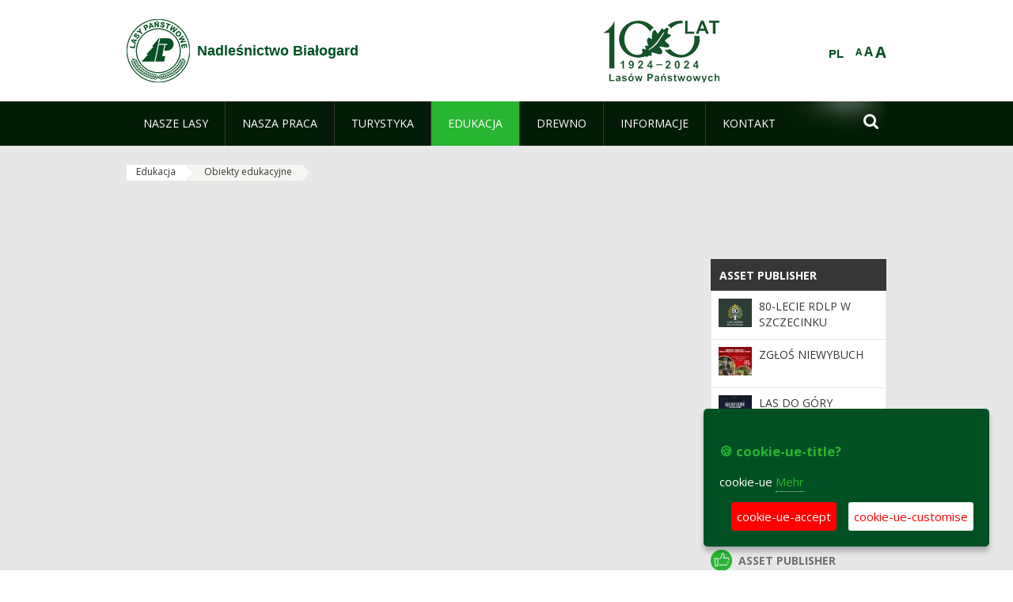

--- FILE ---
content_type: text/html;charset=UTF-8
request_url: https://bialogard.szczecinek.lasy.gov.pl/de/obiekty-edukacyjne
body_size: 13410
content:
























































		<!DOCTYPE html>













































































<html class="aui ltr" dir="ltr" lang="de-DE">

<head>
    <meta http-equiv="X-UA-Compatible" content="IE=11,10,9,Edge" />
    <meta name="viewport" content="width=device-width, initial-scale=1.0" />

    <title>Obiekty edukacyjne - Nadleśnictwo Białogard - Lasy Państwowe</title>
    <link href='https://fonts.googleapis.com/css?family=Open+Sans:300,400,700,800&amp;subset=latin,latin-ext' rel='stylesheet' type='text/css'>

    <script type="text/javascript">
        document.createElement('picture');
    </script>
    <script src="https://bialogard.szczecinek.lasy.gov.pl/nfh-cp-tiles-theme/js/mediaCheck.0.4.6 min.js"></script>
    <script src="https://bialogard.szczecinek.lasy.gov.pl/nfh-cp-tiles-theme/js/picturefill.3.0.2.min.js" async="async"></script>
    <script src="https://bialogard.szczecinek.lasy.gov.pl/nfh-cp-tiles-theme/js/jquery-3.1.0.min.js"></script>
    <script src="https://bialogard.szczecinek.lasy.gov.pl/nfh-cp-tiles-theme/js/jquery-enlightbox.1.1.min.js"></script>
    <script src="https://bialogard.szczecinek.lasy.gov.pl/nfh-cp-tiles-theme/js/jquery.royalslider.9.5.1.min.js"></script>
    <script src="https://bialogard.szczecinek.lasy.gov.pl/nfh-cp-tiles-theme/js/js.cookie.2.0.4.js"></script>
    <script src="https://bialogard.szczecinek.lasy.gov.pl/nfh-cp-tiles-theme/js/jquery.ihavecookies.min.js"></script>
    <script src="https://bialogard.szczecinek.lasy.gov.pl/nfh-cp-tiles-theme/js/nfh-cp.js"></script>

    <script type="text/javascript">

        var _gaq = _gaq || [];
        _gaq.push(['_setAccount', 'UA-32410790-1']);
        _gaq.push(['_setDomainName', 'lasy.gov.pl']);
        _gaq.push(['_trackPageview']);

        (function() {
            var ga = document.createElement('script'); ga.type = 'text/javascript'; ga.async = true;
            ga.src = ('https:' == document.location.protocol ? 'https://ssl' : 'http://www') + '.google-analytics.com/ga.js';
            var s = document.getElementsByTagName('script')[0]; s.parentNode.insertBefore(ga, s);
        })();


        var options = {
            title: '&#x1F36A; cookie-ue-title?',
            message: 'cookie-ue',
            delay: 600,
            expires: 700,
            link: '/pliki-cookies',
            onAccept: function(){
                var myPreferences = $.fn.ihavecookies.cookie();
                console.log('Yay! The following preferences were saved...');
                console.log(myPreferences);
            },
            uncheckBoxes: true,
            acceptBtnLabel: 'cookie-ue-accept',
            advancedBtnLabel: 'cookie-ue-customise',
            moreInfoLabel: 'Mehr',
            cookieTypesTitle: 'cookie-ue-types-accept',
            fixedCookieTypeLabel: 'cookie-ue-fixed-type-label',
            fixedCookieTypeDesc: 'cookie-ue-fixed-type-desc',
            cookieTypes: [
                {
                    type: 'cookie-ue-analytics-type-label',
                    value: 'analytics',
                    description: 'cookie-ue-analytics-type-desc'
                }
            ]
        }

        $(document).ready(function() {
            $('body').ihavecookies(options);

            $('#ihavecookiesBtn').on('click', function(){
                $('body').ihavecookies(options, 'reinit');
            });
        });

//        function applyColorScheme(name) {
//            var be = $("body");
//            be.removeClass("cs-base");
//            be.removeClass("cs-contrast");
//            be.addClass(name);
//        }
        function applyFontSize(name) {
            var be = $("body");
            be.removeClass("fs-normal");
            be.removeClass("fs-large");
            be.removeClass("fs-extra-large");
            be.addClass(name);
            $(window).trigger('resize'); // refresh slider
        }
    </script>





























































<meta content="text/html; charset=UTF-8" http-equiv="content-type" />





































































	

	

	

	

	

	



<link href="https://bialogard.szczecinek.lasy.gov.pl/nfh-cp-tiles-theme/images/favicon.ico" rel="Shortcut Icon" />





	<link href="https&#x3a;&#x2f;&#x2f;bialogard&#x2e;szczecinek&#x2e;lasy&#x2e;gov&#x2e;pl&#x2f;obiekty-edukacyjne" rel="canonical" />

	

			
				<link href="https&#x3a;&#x2f;&#x2f;bialogard&#x2e;szczecinek&#x2e;lasy&#x2e;gov&#x2e;pl&#x2f;obiekty-edukacyjne" hreflang="x-default" rel="alternate" />
			

			<link href="https&#x3a;&#x2f;&#x2f;bialogard&#x2e;szczecinek&#x2e;lasy&#x2e;gov&#x2e;pl&#x2f;obiekty-edukacyjne" hreflang="pl-PL" rel="alternate" />

	

			

			<link href="https&#x3a;&#x2f;&#x2f;bialogard&#x2e;szczecinek&#x2e;lasy&#x2e;gov&#x2e;pl&#x2f;de&#x2f;obiekty-edukacyjne" hreflang="de-DE" rel="alternate" />

	

			

			<link href="https&#x3a;&#x2f;&#x2f;bialogard&#x2e;szczecinek&#x2e;lasy&#x2e;gov&#x2e;pl&#x2f;en&#x2f;obiekty-edukacyjne" hreflang="en-GB" rel="alternate" />

	





<link class="lfr-css-file" href="https&#x3a;&#x2f;&#x2f;bialogard&#x2e;szczecinek&#x2e;lasy&#x2e;gov&#x2e;pl&#x2f;nfh-cp-tiles-theme&#x2f;css&#x2f;aui&#x2e;css&#x3f;browserId&#x3d;other&#x26;themeId&#x3d;nfhcptilestheme_WAR_nfhcptilestheme&#x26;minifierType&#x3d;css&#x26;languageId&#x3d;de_DE&#x26;b&#x3d;6210&#x26;t&#x3d;1690359143000" rel="stylesheet" type="text/css" />

<link href="&#x2f;html&#x2f;css&#x2f;main&#x2e;css&#x3f;browserId&#x3d;other&#x26;themeId&#x3d;nfhcptilestheme_WAR_nfhcptilestheme&#x26;minifierType&#x3d;css&#x26;languageId&#x3d;de_DE&#x26;b&#x3d;6210&#x26;t&#x3d;1441787690000" rel="stylesheet" type="text/css" />









	

				<link href="https://bialogard.szczecinek.lasy.gov.pl/html/portlet/asset_publisher/css/main.css?browserId=other&amp;themeId=nfhcptilestheme_WAR_nfhcptilestheme&amp;minifierType=css&amp;languageId=de_DE&amp;b=6210&amp;t=1761892045000" rel="stylesheet" type="text/css" />

	

				<link href="https://bialogard.szczecinek.lasy.gov.pl/nfh-cp-organizations-portlet/css/main.css?browserId=other&amp;themeId=nfhcptilestheme_WAR_nfhcptilestheme&amp;minifierType=css&amp;languageId=de_DE&amp;b=6210&amp;t=1761892034000" rel="stylesheet" type="text/css" />

	

				<link href="https://bialogard.szczecinek.lasy.gov.pl/html/portlet/journal_content/css/main.css?browserId=other&amp;themeId=nfhcptilestheme_WAR_nfhcptilestheme&amp;minifierType=css&amp;languageId=de_DE&amp;b=6210&amp;t=1761892045000" rel="stylesheet" type="text/css" />

	







<script type="text/javascript">
	// <![CDATA[
		var Liferay = {
			Browser: {
				acceptsGzip: function() {
					return true;
				},
				getMajorVersion: function() {
					return 131.0;
				},
				getRevision: function() {
					return "537.36";
				},
				getVersion: function() {
					return "131.0";
				},
				isAir: function() {
					return false;
				},
				isChrome: function() {
					return true;
				},
				isFirefox: function() {
					return false;
				},
				isGecko: function() {
					return true;
				},
				isIe: function() {
					return false;
				},
				isIphone: function() {
					return false;
				},
				isLinux: function() {
					return false;
				},
				isMac: function() {
					return true;
				},
				isMobile: function() {
					return false;
				},
				isMozilla: function() {
					return false;
				},
				isOpera: function() {
					return false;
				},
				isRtf: function() {
					return true;
				},
				isSafari: function() {
					return true;
				},
				isSun: function() {
					return false;
				},
				isWap: function() {
					return false;
				},
				isWapXhtml: function() {
					return false;
				},
				isWebKit: function() {
					return true;
				},
				isWindows: function() {
					return false;
				},
				isWml: function() {
					return false;
				}
			},

			Data: {
				NAV_SELECTOR: '#navigation',

				isCustomizationView: function() {
					return false;
				},

				notices: [
					null

					

					
				]
			},

			ThemeDisplay: {
				
					getLayoutId: function() {
						return "42";
					},
					getLayoutURL: function() {
						return "https://bialogard.szczecinek.lasy.gov.pl/de/obiekty-edukacyjne";
					},
					getParentLayoutId: function() {
						return "36";
					},
					isPrivateLayout: function() {
						return "false";
					},
					isVirtualLayout: function() {
						return false;
					},
				

				getBCP47LanguageId: function() {
					return "de-DE";
				},
				getCDNBaseURL: function() {
					return "https://bialogard.szczecinek.lasy.gov.pl";
				},
				getCDNDynamicResourcesHost: function() {
					return "";
				},
				getCDNHost: function() {
					return "";
				},
				getCompanyId: function() {
					return "10097";
				},
				getCompanyGroupId: function() {
					return "20183917";
				},
				getDefaultLanguageId: function() {
					return "pl_PL";
				},
				getDoAsUserIdEncoded: function() {
					return "";
				},
				getLanguageId: function() {
					return "de_DE";
				},
				getParentGroupId: function() {
					return "20639867";
				},
				getPathContext: function() {
					return "";
				},
				getPathImage: function() {
					return "/image";
				},
				getPathJavaScript: function() {
					return "/html/js";
				},
				getPathMain: function() {
					return "/de/c";
				},
				getPathThemeImages: function() {
					return "https://bialogard.szczecinek.lasy.gov.pl/nfh-cp-tiles-theme/images";
				},
				getPathThemeRoot: function() {
					return "/nfh-cp-tiles-theme";
				},
				getPlid: function() {
					return "22572636";
				},
				getPortalURL: function() {
					return "https://bialogard.szczecinek.lasy.gov.pl";
				},
				getPortletSetupShowBordersDefault: function() {
					return true;
				},
				getScopeGroupId: function() {
					return "20639867";
				},
				getScopeGroupIdOrLiveGroupId: function() {
					return "20639867";
				},
				getSessionId: function() {
					
						
						
							return "";
						
					
				},
				getSiteGroupId: function() {
					return "20639867";
				},
				getURLControlPanel: function() {
					return "/de/group/control_panel?refererPlid=22572636";
				},
				getURLHome: function() {
					return "https\x3a\x2f\x2fbialogard\x2eszczecinek\x2elasy\x2egov\x2epl\x2fweb\x2fguest";
				},
				getUserId: function() {
					return "10105";
				},
				getUserName: function() {
					
						
						
							return "";
						
					
				},
				isAddSessionIdToURL: function() {
					return false;
				},
				isFreeformLayout: function() {
					return false;
				},
				isImpersonated: function() {
					return false;
				},
				isSignedIn: function() {
					return false;
				},
				isStateExclusive: function() {
					return false;
				},
				isStateMaximized: function() {
					return false;
				},
				isStatePopUp: function() {
					return false;
				}
			},

			PropsValues: {
				NTLM_AUTH_ENABLED: false
			}
		};

		var themeDisplay = Liferay.ThemeDisplay;

		

		Liferay.AUI = {
			getAvailableLangPath: function() {
				return 'available_languages.jsp?browserId=other&themeId=nfhcptilestheme_WAR_nfhcptilestheme&colorSchemeId=01&minifierType=js&languageId=de_DE&b=6210&t=1761892036000';
			},
			getCombine: function() {
				return true;
			},
			getComboPath: function() {
				return '/combo/?browserId=other&minifierType=&languageId=de_DE&b=6210&t=1761892036000&';
			},
			getFilter: function() {
				
					
						return 'min';
					
					
					
				
			},
			getJavaScriptRootPath: function() {
				return '/html/js';
			},
			getLangPath: function() {
				return 'aui_lang.jsp?browserId=other&themeId=nfhcptilestheme_WAR_nfhcptilestheme&colorSchemeId=01&minifierType=js&languageId=de_DE&b=6210&t=1761892036000';
			},
			getStaticResourceURLParams: function() {
				return '?browserId=other&minifierType=&languageId=de_DE&b=6210&t=1761892036000';
			}
		};

		Liferay.authToken = 'vM87sEtw';

		

		Liferay.currentURL = '\x2fde\x2fobiekty-edukacyjne';
		Liferay.currentURLEncoded = '\x252Fde\x252Fobiekty-edukacyjne';
	// ]]>
</script>


	
		
			
				<script src="/html/js/barebone.jsp?browserId=other&amp;themeId=nfhcptilestheme_WAR_nfhcptilestheme&amp;colorSchemeId=01&amp;minifierType=js&amp;minifierBundleId=javascript.barebone.files&amp;languageId=de_DE&amp;b=6210&amp;t=1761892036000" type="text/javascript"></script>
			
			
		
	
	


<script type="text/javascript">
	// <![CDATA[
		

			

			
				Liferay.Portlet.list = ['101_INSTANCE_1M8a', '101_INSTANCE_x9eK', '101_INSTANCE_kCS6', 'nfhcpdivisions_WAR_nfhcporganizationsportlet', 'nfhcpfooterarticle1', 'nfhcpfooterarticle2', 'nfhcpfooterarticle3', 'nfhcplanguage', 'nfhcpdivisionsmobile_WAR_nfhcporganizationsportlet'];
			
		

		

		
	// ]]>
</script>





	
		

			

			
				<script type="text/javascript">
					(function(i, s, o, g, r, a, m) {
						i['GoogleAnalyticsObject'] = r;

						i[r] = i[r] || function() {
							var arrayValue = i[r].q || [];

							i[r].q = arrayValue;

							(i[r].q).push(arguments);
						};

						i[r].l = 1 * new Date();

						a = s.createElement(o);
						m = s.getElementsByTagName(o)[0];
						a.async = 1;
						a.src = g;
						m.parentNode.insertBefore(a, m);
					})(window, document, 'script', '//www.google-analytics.com/analytics.js', 'ga');

					ga('create', 'UA-47406643-1', 'auto');
					ga('send', 'pageview');
				</script>
			
		
		
	



	
		
		

			

			
		
	










	











<link class="lfr-css-file" href="https&#x3a;&#x2f;&#x2f;bialogard&#x2e;szczecinek&#x2e;lasy&#x2e;gov&#x2e;pl&#x2f;nfh-cp-tiles-theme&#x2f;css&#x2f;main&#x2e;css&#x3f;browserId&#x3d;other&#x26;themeId&#x3d;nfhcptilestheme_WAR_nfhcptilestheme&#x26;minifierType&#x3d;css&#x26;languageId&#x3d;de_DE&#x26;b&#x3d;6210&#x26;t&#x3d;1690359143000" rel="stylesheet" type="text/css" />








	<style type="text/css">

		

			

		

			

				

					

#p_p_id_101_INSTANCE_x9eK_ .portlet {
border-width:;
border-style:
}




				

			

		

			

				

					

#p_p_id_101_INSTANCE_kCS6_ .portlet {
border-width:;
border-style:
}




				

			

		

			

		

			

		

			

		

			

		

			

		

			

		

			

		

	</style>



</head>

<body class="cs-base yui3-skin-sam controls-visible signed-out public-page organization-site group-20639867 cp-pklp-app">
    <script type="text/javascript">
        var fs = Cookies.get("fbsFontSize");
        if (fs) {
            applyFontSize(fs);
        }

        function setFontSize(name) {
            // definicja funkcji applyFontSize w head
            applyFontSize(name);
            Cookies.set("fbsFontSize", name);
        }
    </script>

    <a href="#main-content" id="skip-to-content">Zum Inhalt wechseln</a>

    


























































































































    <div id="page">

        <header id="header" class="$header_css_class" role="banner">
            <div id="header-table">
                <div id="header-organization">
                    <a href="https://bialogard.szczecinek.lasy.gov.pl/de" title="Nadleśnictwo Białogard" class="logo">
                        <picture>
                                <!--[if IE 9]><video style="display: none;"><![endif]-->
                                <source srcset="https://bialogard.szczecinek.lasy.gov.pl/nfh-cp-tiles-theme/images/nfh-cp/logo-80x80.png" media="(max-width: 979px)" />
                                <source srcset="https://bialogard.szczecinek.lasy.gov.pl/nfh-cp-tiles-theme/images/nfh-cp/logo-80x80.png" media="(min-width: 980px)" />
                                <!--[if IE 9]></video><![endif]-->
                                <img srcset="https://bialogard.szczecinek.lasy.gov.pl/nfh-cp-tiles-theme/images/nfh-cp/logo-80x80.png" alt="Logo" />
                        </picture>
                    </a>
                    <a href="https://bialogard.szczecinek.lasy.gov.pl/de" title="Nadleśnictwo Białogard" class="name"><span>Nadleśnictwo Białogard</span></a>
                </div>
                <div id="header-banner">
                    <a href="https://www.lasy.gov.pl/" target="_blank"><img alt="national-forests-holding" src="https://bialogard.szczecinek.lasy.gov.pl/nfh-cp-tiles-theme/images/nfh-cp/banner-180x44.png"/></a>
                </div>
                <div id="header-localization">
                    <ul id="header-accessability">
                        <li id="button-normal-font" title="normal-font"><button href="#" onclick="setFontSize('fs-normal');return false;">A</button></li>
                        <li id="button-large-font" title="large-font"><button href="#" onclick="setFontSize('fs-large');return false;">A</button></li>
                        <li id="button-extra-large-font" title="extra-large-font"><button href="#" onclick="setFontSize('fs-extra-large');return false;">A</button></li>
                    </ul>
                    



























































	

	<div class="portlet-boundary portlet-boundary_nfhcplanguage_  portlet-static portlet-static-end portlet-borderless portlet-language " id="p_p_id_nfhcplanguage_" >
		<span id="p_nfhcplanguage"></span>



	
	
	

		


























































	
	
	
	
	

		

		
			
			

				

				<div class="portlet-borderless-container" >
					

					


	<div class="portlet-body">



	
		
			
			
				
					



















































































































































































	

				

				
					
					
						


	
	
		






























































































































	
	

		

			
				
					
						
						
							<a href="https&#x3a;&#x2f;&#x2f;bialogard&#x2e;szczecinek&#x2e;lasy&#x2e;gov&#x2e;pl&#x2f;de&#x2f;obiekty-edukacyjne&#x3f;p_auth&#x3d;vM87sEtw&#x26;p_p_id&#x3d;nfhcplanguage&#x26;p_p_lifecycle&#x3d;1&#x26;p_p_state&#x3d;normal&#x26;p_p_mode&#x3d;view&#x26;_nfhcplanguage_struts_action&#x3d;&#x25;2Flanguage&#x25;2Fview&#x26;_nfhcplanguage_redirect&#x3d;&#x25;2Fde&#x25;2Fobiekty-edukacyjne&#x26;_nfhcplanguage_languageId&#x3d;pl_PL" class="taglib-language-list-text last" lang="pl-PL" >PL</a>
						
					
				
				
			

		

	

	

					
				
			
		
	
	



	</div>

				</div>

				
			
		
	


	







	</div>





                </div>
            </div>
            <div id="header-buttons" role="presentation">
                <a id="header-button-select-organization" href="#" class="button"><span><span>select-division</span></span></a>
                <a id="header-button-search" href="#" class="button"><span><span class="fa fa-2x">&#xf002;</span><br/><span>Suchen</span></span></a>
                <a id="header-button-navigation" href="#" class="button"><span><span class="fa fa-2x">&#xf0c9;</span><br/><span>Menü</span></span></a>
            </div>
            <div id="header-divisions" class="open" role="presentation">
                



























































	

	<div class="portlet-boundary portlet-boundary_nfhcpdivisionsmobile_WAR_nfhcporganizationsportlet_  portlet-static portlet-static-end portlet-borderless nfh-divisions-portlet " id="p_p_id_nfhcpdivisionsmobile_WAR_nfhcporganizationsportlet_" >
		<span id="p_nfhcpdivisionsmobile_WAR_nfhcporganizationsportlet"></span>



	
	
	

		

			
				
					


























































	
	
	
	
	

		

		
			
			

				

				<div class="portlet-borderless-container" >
					

					


	<div class="portlet-body">



	
		
			
			
				
					



















































































































































































	

				

				
					
					
						


	

		











































 



<div class="divisions tile-1h">

    <div class="subtitle"><span>divisions-and-others</span></div>

    











































































<div class="control-group input-select-wrapper">
	

	

	<select class="aui-field-select"  id="_nfhcpdivisionsmobile_WAR_nfhcporganizationsportlet_divisions"  name="_nfhcpdivisionsmobile_WAR_nfhcporganizationsportlet_divisions"   title="divisions"  >
		

		
        







































































<option class=""    value=""  >


	Auswahl
</option>
        
        







































































<option class=""    value="/web/rdlp_szczecinek"  >


	Regionalna Dyrekcja Lasów Państwowych w Szczecinku
</option>
        
        







































































<option class=""    value="/web/bialogard"  >


	Nadleśnictwo Białogard
</option>
        
        







































































<option class=""    value="/web/bobolice"  >


	Nadleśnictwo Bobolice
</option>
        
        







































































<option class=""    value="/web/borne-sulinowo"  >


	Nadleśnictwo Borne Sulinowo
</option>
        
        







































































<option class=""    value="/web/bytow"  >


	Nadleśnictwo Bytów
</option>
        
        







































































<option class=""    value="/web/czaplinek"  >


	Nadleśnictwo Czaplinek
</option>
        
        







































































<option class=""    value="/web/nadlesnictwo-czarne-czluchowskie2"  >


	Nadleśnictwo Czarne Człuchowskie
</option>
        
        







































































<option class=""    value="/web/czarnobor"  >


	Nadleśnictwo Czarnobór
</option>
        
        







































































<option class=""    value="/web/czluchow"  >


	Nadleśnictwo Człuchów
</option>
        
        







































































<option class=""    value="/web/damnica"  >


	Nadleśnictwo Damnica
</option>
        
        







































































<option class=""    value="/web/nadlesnictwo-drawsko2"  >


	Nadleśnictwo Drawsko
</option>
        
        







































































<option class=""    value="/web/dretyn"  >


	Nadleśnictwo Dretyń
</option>
        
        







































































<option class=""    value="/web/goscino"  >


	Nadleśnictwo Gościno
</option>
        
        







































































<option class=""    value="/web/karnieszewice"  >


	Nadleśnictwo Karnieszewice
</option>
        
        







































































<option class=""    value="/web/lesny-dwor"  >


	Nadleśnictwo Leśny Dwór
</option>
        
        







































































<option class=""    value="/web/manowo"  >


	Nadleśnictwo Manowo
</option>
        
        







































































<option class=""    value="/web/miastko"  >


	Nadleśnictwo Miastko
</option>
        
        







































































<option class=""    value="/web/niedzwiady"  >


	Nadleśnictwo Niedźwiady
</option>
        
        







































































<option class=""    value="/web/osusznica"  >


	Nadleśnictwo Osusznica
</option>
        
        







































































<option class=""    value="/web/polanow"  >


	Nadleśnictwo Polanów
</option>
        
        







































































<option class=""    value="/web/polczyn"  >


	Nadleśnictwo Połczyn
</option>
        
        







































































<option class=""    value="/web/szczecinek"  >


	Nadleśnictwo Szczecinek
</option>
        
        







































































<option class=""    value="/web/slawno"  >


	Nadleśnictwo Sławno
</option>
        
        







































































<option class=""    value="/web/trzebielino"  >


	Nadleśnictwo Trzebielino
</option>
        
        







































































<option class=""    value="/web/tychowo"  >


	Nadleśnictwo Tychowo
</option>
        
        







































































<option class=""    value="/web/ustka"  >


	Nadleśnictwo Ustka
</option>
        
        







































































<option class=""    value="/web/warcino"  >


	Nadleśnictwo Warcino
</option>
        
        







































































<option class=""    value="/web/zlocieniec"  >


	Nadleśnictwo Złocieniec
</option>
        
        







































































<option class=""    value="/web/lupawa"  >


	Nadleśnictwo Łupawa
</option>
        
        







































































<option class=""    value="/web/nadlesnictwo-swidwin2"  >


	Nadleśnictwo Świdwin
</option>
        
        







































































<option class=""    value="/web/swierczyna"  >


	Nadleśnictwo Świerczyna
</option>
        
        







































































<option class=""    value="/web/zslpbialogard"  >


	ZSLP Białogard
</option>
        
    











































































	</select>

	

	
</div>

    <div class="button-holder">
        <a class="button button-go">
            <span class="text">go-2</span><span class="icon fa fa-2x">&#xf105;</span>
        </a>
    </div>
</div>

	
	

					
				
			
		
	
	



	</div>

				</div>

				
			
		
	

				
				
			

		

	







	</div>





            </div>
        </header>

        <div id="navigation-top">

<nav class="sort-pages modify-pages" role="navigation">

    <ul aria-label="Site-Seiten" role="menubar" class="level-1">

                <li  class=" has-children" id="layout_2" role="presentation">
                    <a tabindex="0" aria-labelledby="layout_2"  href="https&#x3a;&#x2f;&#x2f;bialogard&#x2e;szczecinek&#x2e;lasy&#x2e;gov&#x2e;pl&#x2f;de&#x2f;nasze-lasy"  role="menuitem"><span>























































 Nasze lasy</span></a>
                        <a tabindex="-1" href="#" class="toggle-navigation-button"><span class="fa"></span></a>
                        <ul role="menu" class="level-2">

                                <li  class="" id="layout_3" role="presentation">
                                    <a tabindex="0" aria-labelledby="layout_3" href="https&#x3a;&#x2f;&#x2f;bialogard&#x2e;szczecinek&#x2e;lasy&#x2e;gov&#x2e;pl&#x2f;de&#x2f;lasy-nadlesnictwa"  role="menuitem">Lasy nadleśnictwa </a>
                                </li>

                                <li  class="" id="layout_4" role="presentation">
                                    <a tabindex="0" aria-labelledby="layout_4" href="https&#x3a;&#x2f;&#x2f;bialogard&#x2e;szczecinek&#x2e;lasy&#x2e;gov&#x2e;pl&#x2f;de&#x2f;lasy-regionu"  role="menuitem">Lasy regionu </a>
                                </li>

                                <li  class="" id="layout_165" role="presentation">
                                    <a tabindex="0" aria-labelledby="layout_165" href="https&#x3a;&#x2f;&#x2f;bialogard&#x2e;szczecinek&#x2e;lasy&#x2e;gov&#x2e;pl&#x2f;de&#x2f;polskie-lasy"  role="menuitem">Polskie lasy </a>
                                </li>

                                <li  class="" id="layout_7" role="presentation">
                                    <a tabindex="0" aria-labelledby="layout_7" href="http&#x3a;&#x2f;&#x2f;www&#x2e;lasy&#x2e;gov&#x2e;pl&#x2f;mapa" target="_blank" role="menuitem">Mapa(y) lasów  <span class="hide-accessible">(Öffnet neues Fenster)</span> </a>
                                </li>

                                <li  class=" last" id="layout_166" role="presentation">
                                    <a tabindex="0" aria-labelledby="layout_166" href="https&#x3a;&#x2f;&#x2f;bialogard&#x2e;szczecinek&#x2e;lasy&#x2e;gov&#x2e;pl&#x2f;de&#x2f;pgl-lasy-panstwowe"  role="menuitem">PGL Lasy Państwowe </a>
                                </li>
                        </ul>
                </li>

                <li  class=" has-children" id="layout_8" role="presentation">
                    <a tabindex="0" aria-labelledby="layout_8"  href="https&#x3a;&#x2f;&#x2f;bialogard&#x2e;szczecinek&#x2e;lasy&#x2e;gov&#x2e;pl&#x2f;de&#x2f;nasza-praca"  role="menuitem"><span>























































 Nasza praca</span></a>
                        <a tabindex="-1" href="#" class="toggle-navigation-button"><span class="fa"></span></a>
                        <ul role="menu" class="level-2">

                                <li  class=" has-children" id="layout_9" role="presentation">
                                    <a tabindex="0" aria-labelledby="layout_9" href="https&#x3a;&#x2f;&#x2f;bialogard&#x2e;szczecinek&#x2e;lasy&#x2e;gov&#x2e;pl&#x2f;de&#x2f;o-nadlesnictwie"  role="menuitem">O nadleśnictwie </a>
                                        <a tabindex="-1" href="#" class="toggle-navigation-button"><span class="fa"></span></a>
                                        <ul role="menu" class="level-3">

                                                <li  class="" id="layout_10" role="presentation">
                                                    <a tabindex="0" aria-labelledby="layout_10" href="https&#x3a;&#x2f;&#x2f;bialogard&#x2e;szczecinek&#x2e;lasy&#x2e;gov&#x2e;pl&#x2f;de&#x2f;polozenie"  role="menuitem">Położenie </a>
                                                </li>

                                                <li  class="" id="layout_11" role="presentation">
                                                    <a tabindex="0" aria-labelledby="layout_11" href="https&#x3a;&#x2f;&#x2f;bialogard&#x2e;szczecinek&#x2e;lasy&#x2e;gov&#x2e;pl&#x2f;de&#x2f;galeria-zdjec"  role="menuitem">Galeria zdjęć </a>
                                                </li>

                                                <li  class="" id="layout_12" role="presentation">
                                                    <a tabindex="0" aria-labelledby="layout_12" href="https&#x3a;&#x2f;&#x2f;bialogard&#x2e;szczecinek&#x2e;lasy&#x2e;gov&#x2e;pl&#x2f;de&#x2f;historia"  role="menuitem">Historia </a>
                                                </li>

                                                <li  class=" last" id="layout_13" role="presentation">
                                                    <a tabindex="0" aria-labelledby="layout_13" href="https&#x3a;&#x2f;&#x2f;bialogard&#x2e;szczecinek&#x2e;lasy&#x2e;gov&#x2e;pl&#x2f;de&#x2f;organizacja-nadlesnictwa"  role="menuitem">Organizacja nadleśnictwa </a>
                                                </li>
                                        </ul>
                                </li>

                                <li  class="" id="layout_15" role="presentation">
                                    <a tabindex="0" aria-labelledby="layout_15" href="https&#x3a;&#x2f;&#x2f;bialogard&#x2e;szczecinek&#x2e;lasy&#x2e;gov&#x2e;pl&#x2f;de&#x2f;zasoby-lesne"  role="menuitem">Zasoby leśne </a>
                                </li>

                                <li  class="" id="layout_16" role="presentation">
                                    <a tabindex="0" aria-labelledby="layout_16" href="https&#x3a;&#x2f;&#x2f;bialogard&#x2e;szczecinek&#x2e;lasy&#x2e;gov&#x2e;pl&#x2f;de&#x2f;hodowla-lasu"  role="menuitem">Hodowla lasu </a>
                                </li>

                                <li  class="" id="layout_17" role="presentation">
                                    <a tabindex="0" aria-labelledby="layout_17" href="https&#x3a;&#x2f;&#x2f;bialogard&#x2e;szczecinek&#x2e;lasy&#x2e;gov&#x2e;pl&#x2f;de&#x2f;ochrona-lasu"  role="menuitem">Ochrona lasu </a>
                                </li>

                                <li  class="" id="layout_18" role="presentation">
                                    <a tabindex="0" aria-labelledby="layout_18" href="https&#x3a;&#x2f;&#x2f;bialogard&#x2e;szczecinek&#x2e;lasy&#x2e;gov&#x2e;pl&#x2f;de&#x2f;uzytkowanie-lasu"  role="menuitem">Użytkowanie lasu </a>
                                </li>

                                <li  class="" id="layout_19" role="presentation">
                                    <a tabindex="0" aria-labelledby="layout_19" href="https&#x3a;&#x2f;&#x2f;bialogard&#x2e;szczecinek&#x2e;lasy&#x2e;gov&#x2e;pl&#x2f;de&#x2f;urzadzanie-lasu"  role="menuitem">Urządzanie lasu </a>
                                </li>

                                <li  class="" id="layout_20" role="presentation">
                                    <a tabindex="0" aria-labelledby="layout_20" href="https&#x3a;&#x2f;&#x2f;bialogard&#x2e;szczecinek&#x2e;lasy&#x2e;gov&#x2e;pl&#x2f;de&#x2f;lowiectwo"  role="menuitem">Łowiectwo </a>
                                </li>

                                <li  class=" has-children" id="layout_21" role="presentation">
                                    <a tabindex="0" aria-labelledby="layout_21" href="https&#x3a;&#x2f;&#x2f;bialogard&#x2e;szczecinek&#x2e;lasy&#x2e;gov&#x2e;pl&#x2f;de&#x2f;ochrona-przyrody"  role="menuitem">Ochrona przyrody </a>
                                        <a tabindex="-1" href="#" class="toggle-navigation-button"><span class="fa"></span></a>
                                        <ul role="menu" class="level-3">

                                                <li  class="" id="layout_24" role="presentation">
                                                    <a tabindex="0" aria-labelledby="layout_24" href="https&#x3a;&#x2f;&#x2f;bialogard&#x2e;szczecinek&#x2e;lasy&#x2e;gov&#x2e;pl&#x2f;de&#x2f;obszary-chronionego-krajobrazu"  role="menuitem">Obszary chronionego krajobrazu </a>
                                                </li>

                                                <li  class="" id="layout_25" role="presentation">
                                                    <a tabindex="0" aria-labelledby="layout_25" href="https&#x3a;&#x2f;&#x2f;bialogard&#x2e;szczecinek&#x2e;lasy&#x2e;gov&#x2e;pl&#x2f;de&#x2f;obszary-natura-2000"  role="menuitem">Obszary Natura 2000 </a>
                                                </li>

                                                <li  class="" id="layout_26" role="presentation">
                                                    <a tabindex="0" aria-labelledby="layout_26" href="https&#x3a;&#x2f;&#x2f;bialogard&#x2e;szczecinek&#x2e;lasy&#x2e;gov&#x2e;pl&#x2f;de&#x2f;pomniki-przyrody"  role="menuitem">Pomniki przyrody </a>
                                                </li>

                                                <li  class="" id="layout_201" role="presentation">
                                                    <a tabindex="0" aria-labelledby="layout_201" href="https&#x3a;&#x2f;&#x2f;bialogard&#x2e;szczecinek&#x2e;lasy&#x2e;gov&#x2e;pl&#x2f;de&#x2f;ochrona-ptakow"  role="menuitem">Ochrona ptaków </a>
                                                </li>

                                                <li  class=" last" id="layout_220" role="presentation">
                                                    <a tabindex="0" aria-labelledby="layout_220" href="https&#x3a;&#x2f;&#x2f;bialogard&#x2e;szczecinek&#x2e;lasy&#x2e;gov&#x2e;pl&#x2f;de&#x2f;rezerwaty"  role="menuitem">Rezerwaty </a>
                                                </li>
                                        </ul>
                                </li>

                                <li  class=" has-children last" id="layout_28" role="presentation">
                                    <a tabindex="0" aria-labelledby="layout_28" href="https&#x3a;&#x2f;&#x2f;bialogard&#x2e;szczecinek&#x2e;lasy&#x2e;gov&#x2e;pl&#x2f;de&#x2f;certyfikaty"  role="menuitem">Certyfikaty </a>
                                        <a tabindex="-1" href="#" class="toggle-navigation-button"><span class="fa"></span></a>
                                        <ul role="menu" class="level-3">

                                                <li  class="" id="layout_188" role="presentation">
                                                    <a tabindex="0" aria-labelledby="layout_188" href="https&#x3a;&#x2f;&#x2f;bialogard&#x2e;szczecinek&#x2e;lasy&#x2e;gov&#x2e;pl&#x2f;de&#x2f;certyfikaty1"  role="menuitem">Certyfikaty </a>
                                                </li>

                                                <li  class="" id="layout_225" role="presentation">
                                                    <a tabindex="0" aria-labelledby="layout_225" href="https&#x3a;&#x2f;&#x2f;bialogard&#x2e;szczecinek&#x2e;lasy&#x2e;gov&#x2e;pl&#x2f;de&#x2f;powierzchnie-referencyjne"  role="menuitem">Powierzchnie referencyjne </a>
                                                </li>

                                                <li  class=" last" id="layout_226" role="presentation">
                                                    <a tabindex="0" aria-labelledby="layout_226" href="https&#x3a;&#x2f;&#x2f;bialogard&#x2e;szczecinek&#x2e;lasy&#x2e;gov&#x2e;pl&#x2f;de&#x2f;obszary-hcv"  role="menuitem">Obszary HCV </a>
                                                </li>
                                        </ul>
                                </li>
                        </ul>
                </li>

                <li  class=" has-children" id="layout_30" role="presentation">
                    <a tabindex="0" aria-labelledby="layout_30"  href="https&#x3a;&#x2f;&#x2f;bialogard&#x2e;szczecinek&#x2e;lasy&#x2e;gov&#x2e;pl&#x2f;de&#x2f;turystyka"  role="menuitem"><span>























































 Turystyka</span></a>
                        <a tabindex="-1" href="#" class="toggle-navigation-button"><span class="fa"></span></a>
                        <ul role="menu" class="level-2">

                                <li  class="" id="layout_31" role="presentation">
                                    <a tabindex="0" aria-labelledby="layout_31" href="https&#x3a;&#x2f;&#x2f;czaswlas&#x2e;pl&#x2f;mapa&#x3f;search&#x3d;1&#x26;s_noclegi&#x3d;1&#x26;s_biwaki&#x3d;1&#x26;s_edukacyjne&#x3d;1&#x26;s_nazwa&#x3d;&#x26;m_zoom&#x3d;7&#x26;m_lat&#x3d;52&#x2e;918899999999994&#x26;m_lng&#x3d;19&#x2e;13340000000001" target="_blank" role="menuitem">Miejsca i obiekty  <span class="hide-accessible">(Öffnet neues Fenster)</span> </a>
                                </li>

                                <li  class="" id="layout_32" role="presentation">
                                    <a tabindex="0" aria-labelledby="layout_32" href="https&#x3a;&#x2f;&#x2f;czaswlas&#x2e;pl&#x2f;wyprawy&#x2f;&#x3f;p&#x3d;1" target="_blank" role="menuitem">Warto zobaczyć  <span class="hide-accessible">(Öffnet neues Fenster)</span> </a>
                                </li>

                                <li  class="" id="layout_33" role="presentation">
                                    <a tabindex="0" aria-labelledby="layout_33" href="https&#x3a;&#x2f;&#x2f;czaswlas&#x2e;pl&#x2f;&#x3f;id&#x3d;c81e728d9d4c2f636f067f89cc14862c" target="_blank" role="menuitem">Znajdź na mapie  <span class="hide-accessible">(Öffnet neues Fenster)</span> </a>
                                </li>

                                <li  class=" has-children" id="layout_167" role="presentation">
                                    <a tabindex="0" aria-labelledby="layout_167" href="https&#x3a;&#x2f;&#x2f;bialogard&#x2e;szczecinek&#x2e;lasy&#x2e;gov&#x2e;pl&#x2f;de&#x2f;pomysly-na-wypoczynek"  role="menuitem">Pomysły na wypoczynek </a>
                                        <a tabindex="-1" href="#" class="toggle-navigation-button"><span class="fa"></span></a>
                                        <ul role="menu" class="level-3">

                                                <li  class="" id="layout_168" role="presentation">
                                                    <a tabindex="0" aria-labelledby="layout_168" href="https&#x3a;&#x2f;&#x2f;bialogard&#x2e;szczecinek&#x2e;lasy&#x2e;gov&#x2e;pl&#x2f;de&#x2f;bieganie"  role="menuitem">Bieganie </a>
                                                </li>

                                                <li  class="" id="layout_169" role="presentation">
                                                    <a tabindex="0" aria-labelledby="layout_169" href="https&#x3a;&#x2f;&#x2f;bialogard&#x2e;szczecinek&#x2e;lasy&#x2e;gov&#x2e;pl&#x2f;de&#x2f;biegi-na-orientacje"  role="menuitem">Biegi na orientację </a>
                                                </li>

                                                <li  class="" id="layout_170" role="presentation">
                                                    <a tabindex="0" aria-labelledby="layout_170" href="https&#x3a;&#x2f;&#x2f;bialogard&#x2e;szczecinek&#x2e;lasy&#x2e;gov&#x2e;pl&#x2f;de&#x2f;geocaching"  role="menuitem">Geocaching </a>
                                                </li>

                                                <li  class="" id="layout_171" role="presentation">
                                                    <a tabindex="0" aria-labelledby="layout_171" href="https&#x3a;&#x2f;&#x2f;bialogard&#x2e;szczecinek&#x2e;lasy&#x2e;gov&#x2e;pl&#x2f;de&#x2f;jazda-konna"  role="menuitem">Jazda konna </a>
                                                </li>

                                                <li  class="" id="layout_172" role="presentation">
                                                    <a tabindex="0" aria-labelledby="layout_172" href="https&#x3a;&#x2f;&#x2f;bialogard&#x2e;szczecinek&#x2e;lasy&#x2e;gov&#x2e;pl&#x2f;de&#x2f;narciarstwo-biegowe"  role="menuitem">Narciarstwo biegowe </a>
                                                </li>

                                                <li  class="" id="layout_173" role="presentation">
                                                    <a tabindex="0" aria-labelledby="layout_173" href="https&#x3a;&#x2f;&#x2f;bialogard&#x2e;szczecinek&#x2e;lasy&#x2e;gov&#x2e;pl&#x2f;de&#x2f;nordic-walking"  role="menuitem">Nordic walking </a>
                                                </li>

                                                <li  class=" last" id="layout_174" role="presentation">
                                                    <a tabindex="0" aria-labelledby="layout_174" href="https&#x3a;&#x2f;&#x2f;bialogard&#x2e;szczecinek&#x2e;lasy&#x2e;gov&#x2e;pl&#x2f;de&#x2f;psie-zaprzegi"  role="menuitem">Psie zaprzęgi </a>
                                                </li>
                                        </ul>
                                </li>

                                <li  class="" id="layout_35" role="presentation">
                                    <a tabindex="0" aria-labelledby="layout_35" href="https&#x3a;&#x2f;&#x2f;bialogard&#x2e;szczecinek&#x2e;lasy&#x2e;gov&#x2e;pl&#x2f;de&#x2f;wirtualne-wycieczki-i-prezentacje"  role="menuitem">Wirtualne wycieczki i prezentacje </a>
                                </li>

                                <li  class=" last" id="layout_203" role="presentation">
                                    <a tabindex="0" aria-labelledby="layout_203" href="https&#x3a;&#x2f;&#x2f;bialogard&#x2e;szczecinek&#x2e;lasy&#x2e;gov&#x2e;pl&#x2f;de&#x2f;program-zanocuj-w-lesie-"  role="menuitem">Program &#034;Zanocuj w lesie&#034; </a>
                                </li>
                        </ul>
                </li>

                <li aria-selected='true' class="selected has-children" id="layout_36" role="presentation">
                    <a tabindex="0" aria-labelledby="layout_36" aria-haspopup='true' href="https&#x3a;&#x2f;&#x2f;bialogard&#x2e;szczecinek&#x2e;lasy&#x2e;gov&#x2e;pl&#x2f;de&#x2f;edukacja"  role="menuitem"><span>























































 Edukacja</span></a>
                        <a tabindex="-1" href="#" class="toggle-navigation-button"><span class="fa"></span></a>
                        <ul role="menu" class="level-2">

                                <li  class=" has-children" id="layout_37" role="presentation">
                                    <a tabindex="0" aria-labelledby="layout_37" href="https&#x3a;&#x2f;&#x2f;bialogard&#x2e;szczecinek&#x2e;lasy&#x2e;gov&#x2e;pl&#x2f;de&#x2f;las-rysia-erysia"  role="menuitem">Las Rysia eRysia </a>
                                        <a tabindex="-1" href="#" class="toggle-navigation-button"><span class="fa"></span></a>
                                        <ul role="menu" class="level-3">

                                                <li  class="" id="layout_38" role="presentation">
                                                    <a tabindex="0" aria-labelledby="layout_38" href="http&#x3a;&#x2f;&#x2f;dzieci&#x2e;erys&#x2e;pl&#x2f;gry_i_zabawy" target="_blank" role="menuitem">Gry  <span class="hide-accessible">(Öffnet neues Fenster)</span> </a>
                                                </li>

                                                <li  class="" id="layout_39" role="presentation">
                                                    <a tabindex="0" aria-labelledby="layout_39" href="http&#x3a;&#x2f;&#x2f;mlodziez&#x2e;erys&#x2e;pl&#x2f;lesnoteka" target="_blank" role="menuitem">Leśnoteka  <span class="hide-accessible">(Öffnet neues Fenster)</span> </a>
                                                </li>

                                                <li  class="" id="layout_40" role="presentation">
                                                    <a tabindex="0" aria-labelledby="layout_40" href="http&#x3a;&#x2f;&#x2f;mlodziez&#x2e;erys&#x2e;pl&#x2f;galeria&#x2f;&#x3f;p&#x3d;1&#x26;lang_id&#x3d;2" target="_blank" role="menuitem">Fotoblog  <span class="hide-accessible">(Öffnet neues Fenster)</span> </a>
                                                </li>

                                                <li  class=" last" id="layout_41" role="presentation">
                                                    <a tabindex="0" aria-labelledby="layout_41" href="http&#x3a;&#x2f;&#x2f;dzieci&#x2e;erys&#x2e;pl&#x2f;slownik" target="_blank" role="menuitem">Słownik  <span class="hide-accessible">(Öffnet neues Fenster)</span> </a>
                                                </li>
                                        </ul>
                                </li>

                                <li aria-selected='true' class="selected" id="layout_42" role="presentation">
                                    <a tabindex="0" aria-labelledby="layout_42" href="https&#x3a;&#x2f;&#x2f;bialogard&#x2e;szczecinek&#x2e;lasy&#x2e;gov&#x2e;pl&#x2f;de&#x2f;obiekty-edukacyjne"  role="menuitem">Obiekty edukacyjne </a>
                                </li>

                                <li  class=" has-children" id="layout_43" role="presentation">
                                    <a tabindex="0" aria-labelledby="layout_43" href="https&#x3a;&#x2f;&#x2f;bialogard&#x2e;szczecinek&#x2e;lasy&#x2e;gov&#x2e;pl&#x2f;de&#x2f;oferta-edukacyjna"  role="menuitem">Oferta edukacyjna </a>
                                        <a tabindex="-1" href="#" class="toggle-navigation-button"><span class="fa"></span></a>
                                        <ul role="menu" class="level-3">

                                                <li  class=" last" id="layout_195" role="presentation">
                                                    <a tabindex="0" aria-labelledby="layout_195" href="https&#x3a;&#x2f;&#x2f;bialogard&#x2e;szczecinek&#x2e;lasy&#x2e;gov&#x2e;pl&#x2f;de&#x2f;195"  role="menuitem">2015 </a>
                                                </li>
                                        </ul>
                                </li>

                                <li  class="" id="layout_206" role="presentation">
                                    <a tabindex="0" aria-labelledby="layout_206" href="https&#x3a;&#x2f;&#x2f;bialogard&#x2e;szczecinek&#x2e;lasy&#x2e;gov&#x2e;pl&#x2f;de&#x2f;niemapa-lasow-pomorza-srodkowego"  role="menuitem">NIEMAPA LASÓW POMORZA ŚRODKOWEGO </a>
                                </li>

                                <li  class=" last" id="layout_217" role="presentation">
                                    <a tabindex="0" aria-labelledby="layout_217" href="https&#x3a;&#x2f;&#x2f;bialogard&#x2e;szczecinek&#x2e;lasy&#x2e;gov&#x2e;pl&#x2f;de&#x2f;standardy-ochrony-maloletnich"  role="menuitem">Standardy Ochrony Małoletnich </a>
                                </li>
                        </ul>
                </li>

                <li  class=" has-children" id="layout_160" role="presentation">
                    <a tabindex="0" aria-labelledby="layout_160"  href="https&#x3a;&#x2f;&#x2f;bialogard&#x2e;szczecinek&#x2e;lasy&#x2e;gov&#x2e;pl&#x2f;de&#x2f;drewno"  role="menuitem"><span>























































 Drewno</span></a>
                        <a tabindex="-1" href="#" class="toggle-navigation-button"><span class="fa"></span></a>
                        <ul role="menu" class="level-2">

                                <li  class="" id="layout_161" role="presentation">
                                    <a tabindex="0" aria-labelledby="layout_161" href="https&#x3a;&#x2f;&#x2f;bialogard&#x2e;szczecinek&#x2e;lasy&#x2e;gov&#x2e;pl&#x2f;de&#x2f;surowiec-do-wszystkiego"  role="menuitem">Surowiec do wszystkiego </a>
                                </li>

                                <li  class="" id="layout_162" role="presentation">
                                    <a tabindex="0" aria-labelledby="layout_162" href="https&#x3a;&#x2f;&#x2f;bialogard&#x2e;szczecinek&#x2e;lasy&#x2e;gov&#x2e;pl&#x2f;de&#x2f;skad-sie-bierze-drewno"  role="menuitem">Skąd się bierze drewno </a>
                                </li>

                                <li  class="" id="layout_163" role="presentation">
                                    <a tabindex="0" aria-labelledby="layout_163" href="https&#x3a;&#x2f;&#x2f;bialogard&#x2e;szczecinek&#x2e;lasy&#x2e;gov&#x2e;pl&#x2f;de&#x2f;zasady-sprzedazy"  role="menuitem">Zasady sprzedaży </a>
                                </li>

                                <li  class=" last" id="layout_164" role="presentation">
                                    <a tabindex="0" aria-labelledby="layout_164" href="https&#x3a;&#x2f;&#x2f;bialogard&#x2e;szczecinek&#x2e;lasy&#x2e;gov&#x2e;pl&#x2f;de&#x2f;polski-przeboj"  role="menuitem">Polski przebój </a>
                                </li>
                        </ul>
                </li>

                <li  class=" has-children" id="layout_45" role="presentation">
                    <a tabindex="0" aria-labelledby="layout_45"  href="https&#x3a;&#x2f;&#x2f;bialogard&#x2e;szczecinek&#x2e;lasy&#x2e;gov&#x2e;pl&#x2f;de&#x2f;informacje"  role="menuitem"><span>























































 Informacje</span></a>
                        <a tabindex="-1" href="#" class="toggle-navigation-button"><span class="fa"></span></a>
                        <ul role="menu" class="level-2">

                                <li  class="" id="layout_46" role="presentation">
                                    <a tabindex="0" aria-labelledby="layout_46" href="https&#x3a;&#x2f;&#x2f;bialogard&#x2e;szczecinek&#x2e;lasy&#x2e;gov&#x2e;pl&#x2f;de&#x2f;aktualnosci"  role="menuitem">Aktualności </a>
                                </li>

                                <li  class="" id="layout_47" role="presentation">
                                    <a tabindex="0" aria-labelledby="layout_47" href="https&#x3a;&#x2f;&#x2f;bialogard&#x2e;szczecinek&#x2e;lasy&#x2e;gov&#x2e;pl&#x2f;de&#x2f;wydarzenia"  role="menuitem">Wydarzenia </a>
                                </li>

                                <li  class="" id="layout_48" role="presentation">
                                    <a tabindex="0" aria-labelledby="layout_48" href="https&#x3a;&#x2f;&#x2f;www&#x2e;gov&#x2e;pl&#x2f;web&#x2f;nadlesnictwo-bialogard&#x2f;zamowienia-publiczne2"  role="menuitem">Przetargi, zamówienia </a>
                                </li>

                                <li  class="" id="layout_78" role="presentation">
                                    <a tabindex="0" aria-labelledby="layout_78" href="https&#x3a;&#x2f;&#x2f;www&#x2e;gov&#x2e;pl&#x2f;web&#x2f;nadlesnictwo-bialogard&#x2f;zarzadzenia-i-decyzje"  role="menuitem">Zarządzenia i decyzje </a>
                                </li>

                                <li  class=" has-children" id="layout_49" role="presentation">
                                    <a tabindex="0" aria-labelledby="layout_49" href="https&#x3a;&#x2f;&#x2f;bialogard&#x2e;szczecinek&#x2e;lasy&#x2e;gov&#x2e;pl&#x2f;de&#x2f;sprzedaz-drewna-choinek-i-sadzonek"  role="menuitem">Sprzedaż drewna, sadzonek i grodzeń </a>
                                        <a tabindex="-1" href="#" class="toggle-navigation-button"><span class="fa"></span></a>
                                        <ul role="menu" class="level-3">

                                                <li  class="" id="layout_79" role="presentation">
                                                    <a tabindex="0" aria-labelledby="layout_79" href="https&#x3a;&#x2f;&#x2f;bialogard&#x2e;szczecinek&#x2e;lasy&#x2e;gov&#x2e;pl&#x2f;de&#x2f;sprzedaz-drewna" target="_blank" role="menuitem">Sprzedaż drewna  <span class="hide-accessible">(Öffnet neues Fenster)</span> </a>
                                                </li>

                                                <li  class="" id="layout_80" role="presentation">
                                                    <a tabindex="0" aria-labelledby="layout_80" href="https&#x3a;&#x2f;&#x2f;bialogard&#x2e;szczecinek&#x2e;lasy&#x2e;gov&#x2e;pl&#x2f;de&#x2f;cennik-sadzonek" target="_blank" role="menuitem">Sprzedaż sadzonek i nasion  <span class="hide-accessible">(Öffnet neues Fenster)</span> </a>
                                                </li>

                                                <li  class=" last" id="layout_200" role="presentation">
                                                    <a tabindex="0" aria-labelledby="layout_200" href="https&#x3a;&#x2f;&#x2f;bialogard&#x2e;szczecinek&#x2e;lasy&#x2e;gov&#x2e;pl&#x2f;de&#x2f;sprzedaz-grodzen2"  role="menuitem">Sprzedaż grodzeń </a>
                                                </li>
                                        </ul>
                                </li>

                                <li  class="" id="layout_189" role="presentation">
                                    <a tabindex="0" aria-labelledby="layout_189" href="https&#x3a;&#x2f;&#x2f;bialogard&#x2e;szczecinek&#x2e;lasy&#x2e;gov&#x2e;pl&#x2f;de&#x2f;cennik-uslug-rbg"  role="menuitem">Cennik usług RBG </a>
                                </li>

                                <li  class="" id="layout_51" role="presentation">
                                    <a tabindex="0" aria-labelledby="layout_51" href="https&#x3a;&#x2f;&#x2f;bialogard&#x2e;szczecinek&#x2e;lasy&#x2e;gov&#x2e;pl&#x2f;de&#x2f;zagrozenie-pozarowe"  role="menuitem">Zagrożenie pożarowe </a>
                                </li>

                                <li  class="" id="layout_183" role="presentation">
                                    <a tabindex="0" aria-labelledby="layout_183" href="https&#x3a;&#x2f;&#x2f;bialogard&#x2e;szczecinek&#x2e;lasy&#x2e;gov&#x2e;pl&#x2f;de&#x2f;telefon-alarmowy"  role="menuitem">Telefon alarmowy </a>
                                </li>

                                <li  class=" has-children" id="layout_175" role="presentation">
                                    <a tabindex="0" aria-labelledby="layout_175" href="https&#x3a;&#x2f;&#x2f;bialogard&#x2e;szczecinek&#x2e;lasy&#x2e;gov&#x2e;pl&#x2f;de&#x2f;faq"  role="menuitem">FAQ </a>
                                        <a tabindex="-1" href="#" class="toggle-navigation-button"><span class="fa"></span></a>
                                        <ul role="menu" class="level-3">

                                                <li  class="" id="layout_176" role="presentation">
                                                    <a tabindex="0" aria-labelledby="layout_176" href="https&#x3a;&#x2f;&#x2f;bialogard&#x2e;szczecinek&#x2e;lasy&#x2e;gov&#x2e;pl&#x2f;de&#x2f;zwierzeta"  role="menuitem">Zwierzęta </a>
                                                </li>

                                                <li  class="" id="layout_177" role="presentation">
                                                    <a tabindex="0" aria-labelledby="layout_177" href="https&#x3a;&#x2f;&#x2f;bialogard&#x2e;szczecinek&#x2e;lasy&#x2e;gov&#x2e;pl&#x2f;de&#x2f;samochod"  role="menuitem">Samochód </a>
                                                </li>

                                                <li  class="" id="layout_178" role="presentation">
                                                    <a tabindex="0" aria-labelledby="layout_178" href="https&#x3a;&#x2f;&#x2f;bialogard&#x2e;szczecinek&#x2e;lasy&#x2e;gov&#x2e;pl&#x2f;de&#x2f;grzyby"  role="menuitem">Grzyby </a>
                                                </li>

                                                <li  class="" id="layout_179" role="presentation">
                                                    <a tabindex="0" aria-labelledby="layout_179" href="https&#x3a;&#x2f;&#x2f;bialogard&#x2e;szczecinek&#x2e;lasy&#x2e;gov&#x2e;pl&#x2f;de&#x2f;drewno1"  role="menuitem">Drewno </a>
                                                </li>

                                                <li  class="" id="layout_180" role="presentation">
                                                    <a tabindex="0" aria-labelledby="layout_180" href="https&#x3a;&#x2f;&#x2f;bialogard&#x2e;szczecinek&#x2e;lasy&#x2e;gov&#x2e;pl&#x2f;de&#x2f;biwakowanie"  role="menuitem">Biwakowanie </a>
                                                </li>

                                                <li  class=" last" id="layout_181" role="presentation">
                                                    <a tabindex="0" aria-labelledby="layout_181" href="https&#x3a;&#x2f;&#x2f;bialogard&#x2e;szczecinek&#x2e;lasy&#x2e;gov&#x2e;pl&#x2f;de&#x2f;bezpieczenstwo"  role="menuitem">Bezpieczeństwo </a>
                                                </li>
                                        </ul>
                                </li>

                                <li  class=" last" id="layout_197" role="presentation">
                                    <a tabindex="0" aria-labelledby="layout_197" href="https&#x3a;&#x2f;&#x2f;bialogard&#x2e;szczecinek&#x2e;lasy&#x2e;gov&#x2e;pl&#x2f;de&#x2f;ochrona-danych-osobowych"  role="menuitem">Ochrona Danych Osobowych </a>
                                </li>
                        </ul>
                </li>

                <li  class=" has-children last" id="layout_54" role="presentation">
                    <a tabindex="0" aria-labelledby="layout_54"  href="https&#x3a;&#x2f;&#x2f;bialogard&#x2e;szczecinek&#x2e;lasy&#x2e;gov&#x2e;pl&#x2f;de&#x2f;kontakt"  role="menuitem"><span>























































 Kontakt</span></a>
                        <a tabindex="-1" href="#" class="toggle-navigation-button"><span class="fa"></span></a>
                        <ul role="menu" class="level-2">

                                <li  class="" id="layout_55" role="presentation">
                                    <a tabindex="0" aria-labelledby="layout_55" href="https&#x3a;&#x2f;&#x2f;bialogard&#x2e;szczecinek&#x2e;lasy&#x2e;gov&#x2e;pl&#x2f;de&#x2f;nadlesnictwo"  role="menuitem">Nadleśnictwo </a>
                                </li>

                                <li  class="" id="layout_56" role="presentation">
                                    <a tabindex="0" aria-labelledby="layout_56" href="https&#x3a;&#x2f;&#x2f;bialogard&#x2e;szczecinek&#x2e;lasy&#x2e;gov&#x2e;pl&#x2f;de&#x2f;lesnictwa"  role="menuitem">Leśnictwa </a>
                                </li>

                                <li  class="" id="layout_57" role="presentation">
                                    <a tabindex="0" aria-labelledby="layout_57" href="https&#x3a;&#x2f;&#x2f;bialogard&#x2e;szczecinek&#x2e;lasy&#x2e;gov&#x2e;pl&#x2f;web&#x2f;rdlp_szczecinek&#x2f;regionalna-dyrekcja-lp" target="_blank" role="menuitem">Regionalna Dyrekcja LP  <span class="hide-accessible">(Öffnet neues Fenster)</span> </a>
                                </li>

                                <li  class="" id="layout_58" role="presentation">
                                    <a tabindex="0" aria-labelledby="layout_58" href="http&#x3a;&#x2f;&#x2f;www&#x2e;lasy&#x2e;gov&#x2e;pl&#x2f;kontakt&#x2f;dyrekcja-generalna-lp" target="_blank" role="menuitem">Dyrekcja Generalna LP  <span class="hide-accessible">(Öffnet neues Fenster)</span> </a>
                                </li>

                                <li  class="" id="layout_202" role="presentation">
                                    <a tabindex="0" aria-labelledby="layout_202" href="https&#x3a;&#x2f;&#x2f;bialogard&#x2e;szczecinek&#x2e;lasy&#x2e;gov&#x2e;pl&#x2f;de&#x2f;telefon-interwencyjny-ws&#x2e;-legow-ptasich"  role="menuitem">Telefon interwencyjny ws. lęgów ptasich </a>
                                </li>

                                <li  class=" last" id="layout_211" role="presentation">
                                    <a tabindex="0" aria-labelledby="layout_211" href="https&#x3a;&#x2f;&#x2f;bialogard&#x2e;szczecinek&#x2e;lasy&#x2e;gov&#x2e;pl&#x2f;de&#x2f;konsultant-ds&#x2e;-kontaktow-spolecznych"  role="menuitem">Konsultant ds. kontaktów społecznych </a>
                                </li>
                        </ul>
                </li>

        <li tabindex="0" class="search">
            <a tabindex="-1" href="#"><span class="fa">&#xf002;</span></a>
            <div class="search-outer">
                <div class="search-inner">
                    







































































































































<form action="https&#x3a;&#x2f;&#x2f;bialogard&#x2e;szczecinek&#x2e;lasy&#x2e;gov&#x2e;pl&#x2f;de&#x2f;obiekty-edukacyjne&#x3f;p_p_auth&#x3d;ja71Ljpa&#x26;p_p_id&#x3d;77&#x26;p_p_lifecycle&#x3d;0&#x26;p_p_state&#x3d;maximized&#x26;p_p_mode&#x3d;view&#x26;_77_struts_action&#x3d;&#x25;2Fjournal_content_search&#x25;2Fsearch&#x26;_77_showListed&#x3d;false" class="form  "  id="fm" method="post" name="fm" >
	

	<input name="formDate" type="hidden" value="1762377727065" />
	












































































	<div class="control-group control-group-inline input-text-wrapper">









	
	
	
	
	
	
	
	

		

		
			
			
			
				<input  class="field lfr-search-keywords"  id="_77_keywords_pcjc"    name="_77_keywords"   placeholder="Suchen..." title="Webcontent suchen" type="text" value=""  size="30"  />
			
		

		
	







	</div>




	












































































	<div class="control-group control-group-inline input-text-wrapper">









	
	
	
	
	
	
	
	

		

		
			
			
			
				<input alt="Suchen" class="field lfr-search-button"  id="search"    name="search"    title="Suchen" type="image"   src="https://bialogard.szczecinek.lasy.gov.pl/nfh-cp-tiles-theme/images/common/search.png" alt="search"  />
			
		

		
	







	</div>















































































	
</form>





                </div>
            </div>
        </li>
    </ul>

</nav>        </div>

        <div id="content">
            <div id="content-inner">
                    <nav id="breadcrumbs">
                    


























































	

























































<ul aria-label="Breadcrumb (Wo bin ich?)" class="breadcrumb breadcrumb-horizontal">
	<li class="first" title="Edukacja" ><a href="https://bialogard.szczecinek.lasy.gov.pl/de/edukacja" >Edukacja</a><span class="divider">/</span></li><li class="active last" title="Obiekty edukacyjne" ><a href="https://bialogard.szczecinek.lasy.gov.pl/de/obiekty-edukacyjne" >Obiekty edukacyjne</a><span class="divider">/</span></li>
</ul>

                    </nav>
                    







































































































<div class="nfh-cp-75-25-layouttpl" id="main-content" role="main">
            <div class="portlet-layout row-fluid">
            <div class="aui-w75 portlet-column portlet-column-first span9" id="column-1">
                <div class="portlet-dropzone portlet-column-content portlet-column-content-first" id="layout-column_column-1"></div>
            </div>
            <div class="aui-w25 portlet-column portlet-column-last span3" id="column-2">
                <div class="portlet-dropzone portlet-column-content portlet-column-content-last" id="layout-column_column-2">



























































	

	<div class="portlet-boundary portlet-boundary_101_  portlet-static portlet-static-end portlet-asset-publisher najnowsze-aktualnosci" id="p_p_id_101_INSTANCE_x9eK_" >
		<span id="p_101_INSTANCE_x9eK"></span>



	
	
	

		


























































	
	
	
	
	

		

		
			
				


<!-- portlet_display: com.liferay.portal.theme.PortletDisplay-->
<!-- portlet_title_url: -->
<!-- PortalUtil.getPortalURL: https://bialogard.szczecinek.lasy.gov.pl-->
<!-- PortalUtil.getLayoutSetFriendlyURL: https://bialogard.szczecinek.lasy.gov.pl/de-->




<section class="portlet" id="portlet_101_INSTANCE_x9eK">
	<header class="portlet-topper">
		<h1 class="portlet-title">
				


































































	
	
	
		<span class=""
			
				onmouseover="Liferay.Portal.ToolTip.show(this, 'Asset\x20Publisher')"
			
		>
			
				
				
					
	
		
		
			
				
					
						
							<img id="owel__column2__0" src="https://bialogard.szczecinek.lasy.gov.pl/nfh-cp-tiles-theme/images/spacer.png"  alt="" style="background-image: url('https://bialogard.szczecinek.lasy.gov.pl/sprite/html/icons/_sprite.png'); background-position: 50% -112px; background-repeat: no-repeat; height: 16px; width: 16px;" />
						
						
					
				
				
			
		
	

	
		
		
			<span class="taglib-text hide-accessible">Asset Publisher</span>
		
	

				
			
		</span>
	




 <span class="portlet-title-text">Asset Publisher</span>
		</h1>

		<menu class="portlet-topper-toolbar" id="portlet-topper-toolbar_101_INSTANCE_x9eK" type="toolbar">
				






















































	

	

	

	

	

	

	

	

	

	

	

	

	

	

		

		

		

		

		

		
	

		</menu>
	</header>

	<div class="portlet-content">
		
					<div class=" portlet-content-container" >
						


	<div class="portlet-body">



	
		
			
			
				
					



















































































































































































	

				

				
					
					
						


	
	
		













































































































	

		<div class="lfr-meta-actions add-asset-selector">
			
		</div>

	



<div class="subscribe-action">
	

	
</div>




	






























































	
	
	





<div class="asset-titles news-title-small">
	<div class="asset-titles-wrapper">
        
            
                
                    




		
			
			
				





		



			












































































































    
        
        
        
             
    



    <div class="news-title-small-item">
        













































































































        
            <div class="tile"><img alt="80-lecie RDLP w Szczecinku" src='/image/journal/article?img_id=52935927&t=1761907549709&width=42'/></div>
        

        

        <h2 class="asset-title">
            
                
                    <a href="https://bialogard.szczecinek.lasy.gov.pl/de/aktualnosci/-/asset_publisher/1M8a/content/80-lecie-rdlp-w-szczecinku">80-lecie RDLP w Szczecinku</a>
                
                
            
        </h2>
    </div>
    
	






		



			












































































































    
        
        
        
             
    



    <div class="news-title-small-item">
        













































































































        
            <div class="tile"><img alt="Zgłoś niewybuch" src='/image/journal/article?img_id=52776155&t=1759841027396&width=42'/></div>
        

        

        <h2 class="asset-title">
            
                
                    <a href="https://bialogard.szczecinek.lasy.gov.pl/de/aktualnosci/-/asset_publisher/1M8a/content/zglo-niewybuch">Zgłoś niewybuch</a>
                
                
            
        </h2>
    </div>
    
	






		



			












































































































    
        
        
        
             
    



    <div class="news-title-small-item">
        













































































































        
            <div class="tile"><img alt="Las do góry nogami &#x2013; spotkania z nietoperzami" src='/image/journal/article?img_id=52546042&t=1756362454308&width=42'/></div>
        

        

        <h2 class="asset-title">
            
                
                    <a href="https://bialogard.szczecinek.lasy.gov.pl/de/aktualnosci/-/asset_publisher/1M8a/content/las-do-gory-nogami-spotkania-z-nietoperzami">Las do góry nogami &#x2013; spotkania z nietoperzami</a>
                
                
            
        </h2>
    </div>
    
	






		



			












































































































    
        
        
        
             
    



    <div class="news-title-small-item">
        













































































































        
            <div class="tile"><img alt="Pytania do leśnika" src='/image/journal/article?img_id=52541104&t=1756276394424&width=42'/></div>
        

        

        <h2 class="asset-title">
            
                
                    <a href="https://bialogard.szczecinek.lasy.gov.pl/de/aktualnosci/-/asset_publisher/1M8a/content/pytania-do-lesnika">Pytania do leśnika</a>
                
                
            
        </h2>
    </div>
    
	






		



			












































































































    
        
        
        
             
    



    <div class="news-title-small-item">
        













































































































        
            <div class="tile"><img alt="Kupno lasów oraz nieruchomości do zalesienia" src='/documents/20639867/44826648/Kupno+lasu/52ea40ed-8fd8-c02c-4386-7e11d6e36cc8?t=1696335728984&width=42'/></div>
        

        

        <h2 class="asset-title">
            
                
                    <a href="https://bialogard.szczecinek.lasy.gov.pl/de/aktualnosci/-/asset_publisher/1M8a/content/kupno-lasow-oraz-nieruchomosci-do-zalesienia">Kupno lasów oraz nieruchomości do zalesienia</a>
                
                
            
        </h2>
    </div>
    
	
		<div class="final-separator"><!-- --></div>
	





			
		


                
                
            

            
        
	</div>
</div>



	

					
				
			
		
	
	



	</div>

					</div>
				
	</div>
</section>
			
			
		
	


	







	</div>
































































	

	<div class="portlet-boundary portlet-boundary_101_  portlet-static portlet-static-end portlet-asset-publisher polecane-artykuly" id="p_p_id_101_INSTANCE_kCS6_" >
		<span id="p_101_INSTANCE_kCS6"></span>



	
	
	

		


























































	
	
	
	
	

		

		
			
				


<!-- portlet_display: com.liferay.portal.theme.PortletDisplay-->
<!-- portlet_title_url: -->
<!-- PortalUtil.getPortalURL: https://bialogard.szczecinek.lasy.gov.pl-->
<!-- PortalUtil.getLayoutSetFriendlyURL: https://bialogard.szczecinek.lasy.gov.pl/de-->




<section class="portlet" id="portlet_101_INSTANCE_kCS6">
	<header class="portlet-topper">
		<h1 class="portlet-title">
				


































































	
	
	
		<span class=""
			
				onmouseover="Liferay.Portal.ToolTip.show(this, 'Asset\x20Publisher')"
			
		>
			
				
				
					
	
		
		
			
				
					
						
							<img id="bvrs__column2__1" src="https://bialogard.szczecinek.lasy.gov.pl/nfh-cp-tiles-theme/images/spacer.png"  alt="" style="background-image: url('https://bialogard.szczecinek.lasy.gov.pl/sprite/html/icons/_sprite.png'); background-position: 50% -112px; background-repeat: no-repeat; height: 16px; width: 16px;" />
						
						
					
				
				
			
		
	

	
		
		
			<span class="taglib-text hide-accessible">Asset Publisher</span>
		
	

				
			
		</span>
	




 <span class="portlet-title-text">Asset Publisher</span>
		</h1>

		<menu class="portlet-topper-toolbar" id="portlet-topper-toolbar_101_INSTANCE_kCS6" type="toolbar">
				






















































	

	

	

	

	

	

	

	

	

	

	

	

	

	

		

		

		

		

		

		
	

		</menu>
	</header>

	<div class="portlet-content">
		
					<div class=" portlet-content-container" >
						


	<div class="portlet-body">



	
		
			
			
				
					



















































































































































































	

				

				
					
					
						


	
	
		













































































































	

		<div class="lfr-meta-actions add-asset-selector">
			
		</div>

	



<div class="subscribe-action">
	

	
</div>




	






























































	
	
	





<div class="asset-titles recommended-220x125-tiles">
	<div class="asset-titles-wrapper">
        
            
                
                    




		
			
			
				





		



			

















































































































    
        
        
               
        
        
    

    

    
        <div class="article-abstract">
            <div class="recommended-220x125-tile">
                
                    <img alt="Sprzedaż drewna" src='/image/journal/article?img_id=42929475&t=1645188696290&width=220'/>
                
                
                <div class="summary">
                    












































































































                    <h2 class="article-title">
                        
                            
                                <a href="https://bialogard.szczecinek.lasy.gov.pl/de/aktualnosci/-/asset_publisher/1M8a/content/sprzedaz-drewna" rel="nofollow">Sprzedaż drewna</a>
                            
                            
                        
                    </h2>
                    <span class="article-summary">
                    
                        <div class="asset-summary-text">
                        
                            
                                <a href="https://bialogard.szczecinek.lasy.gov.pl/de/aktualnosci/-/asset_publisher/1M8a/content/sprzedaz-drewna">Zasady sprzedaży drewna określane są zarządzeniem dyrektora generalnego Lasów Państwowych. Aktualne zasady znajdują się na stronie www.zilp.lasy.gov.pl/drewno</a>
                            
                            
                        
                        </div>
                    
                    
                    </span>
                </div>
            </div>
        </div>
    

        
	







		



			

















































































































    
        
        
               
        
        
    

    

    
        <div class="article-abstract">
            <div class="recommended-220x125-tile">
                
                    <img alt="Położenie Nadleśnictwa Białogard" src='/documents/20639867/20640698/Lokalizacja+Nadle%C5%9Bnictwa+Bia%C5%82ogard_ma%C5%82e.jpg/2ffcc166-35d0-aab5-ed7c-bfa1d618ce29?t=1549358772364'/>
                
                
                <div class="summary">
                    












































































































                    <h2 class="article-title">
                        
                            
                                <a href="https://bialogard.szczecinek.lasy.gov.pl/de/aktualnosci/-/asset_publisher/1M8a/content/polozenie-nadlesnictwa-bialogard" rel="nofollow">Położenie Nadleśnictwa Białogard</a>
                            
                            
                        
                    </h2>
                    <span class="article-summary">
                    
                        <div class="asset-summary-text">
                        
                            
                                <a href="https://bialogard.szczecinek.lasy.gov.pl/de/aktualnosci/-/asset_publisher/1M8a/content/polozenie-nadlesnictwa-bialogard"></a>
                            
                            
                        
                        </div>
                    
                    
                    </span>
                </div>
            </div>
        </div>
    

        
	







		



			

















































































































    
        
        
               
        
        
    

    

    
        <div class="article-abstract">
            <div class="recommended-220x125-tile">
                
                    <img alt="Hodowla lasu" src='/documents/20639867/29191063/Siewki+sosny2.jpg/e7d7afe1-863b-4b30-acf7-5d1dca527aaa?t=1464946956000&width=220'/>
                
                
                <div class="summary">
                    












































































































                    <h2 class="article-title">
                        
                            
                                <a href="https://bialogard.szczecinek.lasy.gov.pl/de/aktualnosci/-/asset_publisher/1M8a/content/hodowla-lasu" rel="nofollow">Hodowla lasu</a>
                            
                            
                        
                    </h2>
                    <span class="article-summary">
                    
                        <div class="asset-summary-text">
                        
                            
                                <a href="https://bialogard.szczecinek.lasy.gov.pl/de/aktualnosci/-/asset_publisher/1M8a/content/hodowla-lasu">Hodowla lasu jako dziedzina wiedzy dąży do zachowania ciągłości produkcji drewna przy jednoczesnym zachowaniu i wzbogacaniu istniejących i kształtowaniu nowych zasobów leśnych. Prace z zakresu...</a>
                            
                            
                        
                        </div>
                    
                    
                    </span>
                </div>
            </div>
        </div>
    

        
	







		



			

















































































































    
        
        
               
        
        
    

    

    
        <div class="article-abstract">
            <div class="recommended-220x125-tile">
                
                    <img alt="Las pochłonął obóz &#x2013; trzeba o tym pamiętać." src='/image/journal/article?img_id=27374550&t=1433245231757&width=220'/>
                
                
                <div class="summary">
                    












































































































                    <h2 class="article-title">
                        
                            
                                <a href="https://bialogard.szczecinek.lasy.gov.pl/de/aktualnosci/-/asset_publisher/1M8a/content/las-pochlonal-oboz-trzeba-o-tym-pamietac-" rel="nofollow">Las pochłonął obóz &#x2013; trzeba o tym pamiętać.</a>
                            
                            
                        
                    </h2>
                    <span class="article-summary">
                    
                        <div class="asset-summary-text">
                        
                            
                                <a href="https://bialogard.szczecinek.lasy.gov.pl/de/aktualnosci/-/asset_publisher/1M8a/content/las-pochlonal-oboz-trzeba-o-tym-pamietac-">Jest drogowskaz, jest pomnik...
Na ziemiach Nadleśnictwa Białogard historia odcisnęła swoje piętno</a>
                            
                            
                        
                        </div>
                    
                    
                    </span>
                </div>
            </div>
        </div>
    

        
	







		



			

















































































































    
        
        
               
        
        
    

    

    
        <div class="article-abstract">
            <div class="recommended-220x125-tile">
                
                
                    <div class="no-tile"></div>
                
                <div class="summary">
                    












































































































                    <h2 class="article-title">
                        
                            
                                <a href="https://bialogard.szczecinek.lasy.gov.pl/de/aktualnosci/-/asset_publisher/1M8a/content/ciekawe-przypadki-" rel="nofollow">Ciekawe &#034;przypadki&#034;</a>
                            
                            
                        
                    </h2>
                    <span class="article-summary">
                    
                        <div class="asset-summary-text">
                        
                            
                                <a href="https://bialogard.szczecinek.lasy.gov.pl/de/aktualnosci/-/asset_publisher/1M8a/content/ciekawe-przypadki-"></a>
                            
                            
                        
                        </div>
                    
                    
                    </span>
                </div>
            </div>
        </div>
    

        
	
		<div class="final-separator"><!-- --></div>
	






			
		


                
                
            

            
        
	</div>
</div>



	

					
				
			
		
	
	



	</div>

					</div>
				
	</div>
</section>
			
			
		
	


	







	</div>




</div>
            </div>
        </div>
	</div>





	





<form action="#" id="hrefFm" method="post" name="hrefFm">
	<span></span>
</form>
            </div>
        </div>

        <footer id="footer" role="contentinfo">
            <div id="footer-inner">
                <div id="footer-column-1">
                    <img src="https://bialogard.szczecinek.lasy.gov.pl/nfh-cp-tiles-theme/images/nfh-cp/logo-white-146x146.png" alt="national-forests-holding" />
                </div>
                <div id="footer-column-2">
                    



























































	

	<div class="portlet-boundary portlet-boundary_nfhcpfooterarticle1_  portlet-static portlet-static-end portlet-borderless portlet-journal-content " id="p_p_id_nfhcpfooterarticle1_" >
		<span id="p_nfhcpfooterarticle1"></span>



	
	
	

		


























































	
	
	
	
	

		

		
			
			

				

				<div class="portlet-borderless-container" >
					

					


	<div class="portlet-body">



	
		
			
			
				
					



















































































































































































	

				

				
					
					
						


	
	
		
































































	
	

		

		
			
			

				

				
					

						

						

						<div class="journal-content-article">
							<p><strong>Nadleśnictwo Białogard</strong><br />
ul. Koszalińska 3A<br />
78-200 Białogard<br />
Tel. (094) 312 07 10<br />
Fax. (094) 312 11 15<br />
e-mail: <a href="mailto:bialogard@szczecinek.lasy.gov.pl">bialogard@szczecinek.lasy.gov.pl</a></p>
						</div>

						
					
					
				
			
		
	




	




	
		<div class="entry-links">
			































































		</div>
	

	

	

	

					
				
			
		
	
	



	</div>

				</div>

				
			
		
	


	







	</div>





                </div>
                <div id="footer-column-3">
                    
                </div>
                <div id="footer-column-4">
                    



























































	

	<div class="portlet-boundary portlet-boundary_nfhcpfooterarticle3_  portlet-static portlet-static-end portlet-borderless portlet-journal-content " id="p_p_id_nfhcpfooterarticle3_" >
		<span id="p_nfhcpfooterarticle3"></span>



	
	
	

		


























































	
	
	
	
	

		

		
			
			

				

				<div class="portlet-borderless-container" >
					

					


	<div class="portlet-body">



	
		
			
			
				
					



















































































































































































	

				

				
					
					
						


	
	
		
































































	
	

		

		
			
			

				

				
					

						

						

						<div class="journal-content-article">
							<p>&nbsp;</p>

<p><a href="http://www.mos.gov.pl" target="_blank"><img alt="Ministerstwo Środowiska" class="ico" src="/nfh-cp-tiles-theme/images/nfh-cp//icon-me-117x41.png" title="Ministerstwo Środowiska" /></a> <a href="https://www.gov.pl/web/nadlesnictwo-bialogard" target="_blank"><img alt="Biuletyn Informacji Publicznej" src="/nfh-cp-tiles-theme/images/nfh-cp//icon-pib-151x41.png" title="Biuletyn Informacji Publicznej" /></a>&nbsp;</p>

<p><a href="https://epuap.gov.pl/wps/portal/strefa-klienta/katalog-spraw/profil-urzedu/pgl_lp_1101" target="_blank"><img alt="" src="/documents/20639867/35052976/ePUAP_logo.png/2e6a7155-9989-38d1-baaa-becce1d1a7a5?t=1545904635746" /></a></p>
						</div>

						
					
					
				
			
		
	




	




	
		<div class="entry-links">
			































































		</div>
	

	

	

	

					
				
			
		
	
	



	</div>

				</div>

				
			
		
	


	







	</div>





                    <div id="footer-powered-by">
                        <a href="https://www.tsi.com.pl" rel="external" target="_blank">Liferay</a> Portal by TSI
                    </div>
                </div>
            </div>
            <div id="footer-accesibility-declaration">
                <a href="https://bialogard.szczecinek.lasy.gov.pl/de/deklaracja-dostepnosci">accesibility-declaration</a>
            </div>
        </footer>
    </div>

    





























































    


	


















































	



















































	









	









	

				<script src="https://bialogard.szczecinek.lasy.gov.pl/nfh-cp-organizations-portlet/js/main.js?browserId=other&amp;minifierType=js&amp;languageId=de_DE&amp;b=6210&amp;t=1761892034000" type="text/javascript"></script>

	











<script type="text/javascript">
// <![CDATA[

	Liferay.Util.addInputFocus();

	

	
		
		

			

			
		
	

// ]]>
</script>

















	

	

		

		
	


<script type="text/javascript">
// <![CDATA[

	Liferay.Portlet.onLoad(
		{
			canEditTitle: false,
			columnPos: 0,
			isStatic: 'end',
			namespacedId: 'p_p_id_101_INSTANCE_x9eK_',
			portletId: '101_INSTANCE_x9eK',
			refreshURL: '\x2fde\x2fc\x2fportal\x2frender_portlet\x3fp_l_id\x3d22572636\x26p_p_id\x3d101_INSTANCE_x9eK\x26p_p_lifecycle\x3d0\x26p_t_lifecycle\x3d0\x26p_p_state\x3dnormal\x26p_p_mode\x3dview\x26p_p_col_id\x3dcolumn-2\x26p_p_col_pos\x3d0\x26p_p_col_count\x3d2\x26p_p_isolated\x3d1\x26currentURL\x3d\x252Fde\x252Fobiekty-edukacyjne'
		}
	);

	Liferay.Portlet.onLoad(
		{
			canEditTitle: false,
			columnPos: 0,
			isStatic: 'end',
			namespacedId: 'p_p_id_nfhcplanguage_',
			portletId: 'nfhcplanguage',
			refreshURL: '\x2fde\x2fc\x2fportal\x2frender_portlet\x3fp_l_id\x3d22572636\x26p_p_id\x3dnfhcplanguage\x26p_p_lifecycle\x3d0\x26p_t_lifecycle\x3d0\x26p_p_state\x3dnormal\x26p_p_mode\x3dview\x26p_p_col_id\x3dnull\x26p_p_col_pos\x3dnull\x26p_p_col_count\x3dnull\x26p_p_static\x3d1\x26p_p_isolated\x3d1\x26currentURL\x3d\x252Fde\x252Fobiekty-edukacyjne'
		}
	);

	Liferay.Portlet.onLoad(
		{
			canEditTitle: false,
			columnPos: 0,
			isStatic: 'end',
			namespacedId: 'p_p_id_101_INSTANCE_1M8a_',
			portletId: '101_INSTANCE_1M8a',
			refreshURL: '\x2fde\x2fc\x2fportal\x2frender_portlet\x3fp_l_id\x3d22572636\x26p_p_id\x3d101_INSTANCE_1M8a\x26p_p_lifecycle\x3d0\x26p_t_lifecycle\x3d0\x26p_p_state\x3dnormal\x26p_p_mode\x3dview\x26p_p_col_id\x3dcolumn-1\x26p_p_col_pos\x3d0\x26p_p_col_count\x3d1\x26p_p_isolated\x3d1\x26currentURL\x3d\x252Fde\x252Fobiekty-edukacyjne'
		}
	);

	Liferay.Portlet.onLoad(
		{
			canEditTitle: false,
			columnPos: 1,
			isStatic: 'end',
			namespacedId: 'p_p_id_101_INSTANCE_kCS6_',
			portletId: '101_INSTANCE_kCS6',
			refreshURL: '\x2fde\x2fc\x2fportal\x2frender_portlet\x3fp_l_id\x3d22572636\x26p_p_id\x3d101_INSTANCE_kCS6\x26p_p_lifecycle\x3d0\x26p_t_lifecycle\x3d0\x26p_p_state\x3dnormal\x26p_p_mode\x3dview\x26p_p_col_id\x3dcolumn-2\x26p_p_col_pos\x3d1\x26p_p_col_count\x3d2\x26p_p_isolated\x3d1\x26currentURL\x3d\x252Fde\x252Fobiekty-edukacyjne'
		}
	);

	Liferay.Portlet.onLoad(
		{
			canEditTitle: false,
			columnPos: 0,
			isStatic: 'end',
			namespacedId: 'p_p_id_nfhcpfooterarticle1_',
			portletId: 'nfhcpfooterarticle1',
			refreshURL: '\x2fde\x2fc\x2fportal\x2frender_portlet\x3fp_l_id\x3d22572636\x26p_p_id\x3dnfhcpfooterarticle1\x26p_p_lifecycle\x3d0\x26p_t_lifecycle\x3d0\x26p_p_state\x3dnormal\x26p_p_mode\x3dview\x26p_p_col_id\x3dnull\x26p_p_col_pos\x3dnull\x26p_p_col_count\x3dnull\x26p_p_static\x3d1\x26p_p_isolated\x3d1\x26currentURL\x3d\x252Fde\x252Fobiekty-edukacyjne'
		}
	);

	Liferay.Portlet.onLoad(
		{
			canEditTitle: false,
			columnPos: 0,
			isStatic: 'end',
			namespacedId: 'p_p_id_nfhcpdivisionsmobile_WAR_nfhcporganizationsportlet_',
			portletId: 'nfhcpdivisionsmobile_WAR_nfhcporganizationsportlet',
			refreshURL: '\x2fde\x2fc\x2fportal\x2frender_portlet\x3fp_l_id\x3d22572636\x26p_p_id\x3dnfhcpdivisionsmobile_WAR_nfhcporganizationsportlet\x26p_p_lifecycle\x3d0\x26p_t_lifecycle\x3d0\x26p_p_state\x3dnormal\x26p_p_mode\x3dview\x26p_p_col_id\x3dnull\x26p_p_col_pos\x3dnull\x26p_p_col_count\x3dnull\x26p_p_static\x3d1\x26p_p_isolated\x3d1\x26currentURL\x3d\x252Fde\x252Fobiekty-edukacyjne'
		}
	);

	Liferay.Portlet.onLoad(
		{
			canEditTitle: false,
			columnPos: 0,
			isStatic: 'end',
			namespacedId: 'p_p_id_nfhcpfooterarticle3_',
			portletId: 'nfhcpfooterarticle3',
			refreshURL: '\x2fde\x2fc\x2fportal\x2frender_portlet\x3fp_l_id\x3d22572636\x26p_p_id\x3dnfhcpfooterarticle3\x26p_p_lifecycle\x3d0\x26p_t_lifecycle\x3d0\x26p_p_state\x3dnormal\x26p_p_mode\x3dview\x26p_p_col_id\x3dnull\x26p_p_col_pos\x3dnull\x26p_p_col_count\x3dnull\x26p_p_static\x3d1\x26p_p_isolated\x3d1\x26currentURL\x3d\x252Fde\x252Fobiekty-edukacyjne'
		}
	);

	Liferay.Portlet.onLoad(
		{
			canEditTitle: false,
			columnPos: 0,
			isStatic: 'end',
			namespacedId: 'p_p_id_nfhcpfooterarticle2_',
			portletId: 'nfhcpfooterarticle2',
			refreshURL: '\x2fde\x2fc\x2fportal\x2frender_portlet\x3fp_l_id\x3d22572636\x26p_p_id\x3dnfhcpfooterarticle2\x26p_p_lifecycle\x3d0\x26p_t_lifecycle\x3d0\x26p_p_state\x3dnormal\x26p_p_mode\x3dview\x26p_p_col_id\x3dnull\x26p_p_col_pos\x3dnull\x26p_p_col_count\x3dnull\x26p_p_static\x3d1\x26p_p_isolated\x3d1\x26currentURL\x3d\x252Fde\x252Fobiekty-edukacyjne'
		}
	);
AUI().use('aui-base', 'liferay-form', 'liferay-menu', 'liferay-notice', 'liferay-poller', 'liferay-session', function(A) {(function() {
	Liferay.Form.register(
		{
			id: 'fm'

			
				, fieldRules: [

					

				]
			

			
		}
	);

	

	Liferay.fire('fmformReady');
})();(function() {
	Liferay.Util.addInputType();

	Liferay.Portlet.ready(
		function(portletId, node) {
			Liferay.Util.addInputType(node);
		}
	);

	if (A.UA.mobile) {
		Liferay.Util.addInputCancel();
	}
})();(function() {
	new Liferay.Menu();

	var liferayNotices = Liferay.Data.notices;

	for (var i = 1; i < liferayNotices.length; i++) {
		new Liferay.Notice(liferayNotices[i]);
	}

	
})();(function() {
			Liferay.Session = new Liferay.SessionBase(
				{
					autoExtend: true,
					sessionLength: 1800,
					redirectOnExpire: false,
					redirectUrl: 'https\x3a\x2f\x2fbialogard\x2eszczecinek\x2elasy\x2egov\x2epl\x2fweb\x2fguest',
					warningLength: 0
				}
			);

			
		})();});
// ]]>
</script>









<script src="https://bialogard.szczecinek.lasy.gov.pl/nfh-cp-tiles-theme/js/main.js?browserId=other&amp;minifierType=js&amp;languageId=de_DE&amp;b=6210&amp;t=1690359143000" type="text/javascript"></script>



	

	

	<script type="text/javascript">
		// <![CDATA[
			

			
		// ]]>
	</script>






</body>

</html>



--- FILE ---
content_type: text/plain
request_url: https://www.google-analytics.com/j/collect?v=1&_v=j102&a=1657729581&t=pageview&_s=1&dl=https%3A%2F%2Fbialogard.szczecinek.lasy.gov.pl%2Fde%2Fobiekty-edukacyjne&ul=en-us%40posix&dt=Obiekty%20edukacyjne%20-%20Nadle%C5%9Bnictwo%20Bia%C5%82ogard%20-%20Lasy%20Pa%C5%84stwowe&sr=1280x720&vp=1280x720&_u=IEBAAEABAAAAACAAI~&jid=1736654058&gjid=436194361&cid=232015002.1762377730&tid=UA-47406643-1&_gid=2013447794.1762377730&_r=1&_slc=1&z=333380597
body_size: -455
content:
2,cG-1KR5N8FXM3